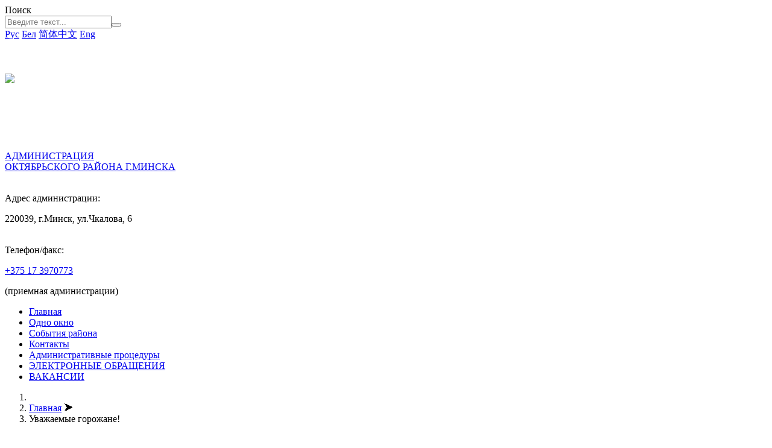

--- FILE ---
content_type: text/html; charset=utf-8
request_url: https://okt.minsk.gov.by/uvazhaemye-gorozhane
body_size: 9431
content:

<!DOCTYPE html>
<html>
<head>
	<meta http-equiv="X-UA-Compatible" content="IE=edge">
	<meta name="viewport" content="width=device-width, initial-scale=1.0" />
	<meta property="og:site_name" content="Администрация Октябрьского района г. Минска" />
	<meta property="og:url" content="https://okt.minsk.gov.by/" />
	<meta property="og:image" content="https://okt.minsk.gov.by/logotip-256-256.png" />
        <meta charset="utf-8">
	<meta name="rights" content="Администраций Октябрьского района г. Минска, КУП ЦИТ Мингорисполкома">
	<meta property="og:type" content="article">
	<meta name="twitter:card" content="summary">
	<meta property="og:title" content="Уважаемые горожане!">
	<meta name="twitter:title" content="Уважаемые горожане!">
	<meta property="og:description" content=" Рады сообщить вам о введении принципа экстерриториальности в вашем районе. С его помощью получение услуг, оказываемых специалистами РСЦ, стало быстрее, удобнее и доступнее. Сейчас стало возможным">
	<meta name="twitter:description" content=" Рады сообщить вам о введении принципа экстерриториальности в вашем районе. С его помощью получение услуг, оказываемых специалистами РСЦ, стало быстрее, удобнее и доступнее. Сейчас стало возможным">
	<meta property="og:url" content="https://okt.minsk.gov.by/uvazhaemye-gorozhane">
	<meta name="author" content="oktrnadm">
	<meta name="description" content="Официальный сайт администраций Октябрьского района г. Минска, Одно окно, Фотогалерея, Контакты, Гостевая книга, Год культуры, Электронная приёмная, Запись к вра">
	<meta name="generator" content="Joomla! - Open Source Content Management">
	<title>Администрация Октябрьского района - Уважаемые горожане!</title>
	<link href="https://okt.minsk.gov.by/poisk?format=opensearch" rel="search" title="OpenSearch Администрация Октябрьского района" type="application/opensearchdescription+xml">
	<link href="/favicon.ico" rel="icon" type="image/vnd.microsoft.icon">
<link href="/media/ext_tss/assets/css/ext_tss.css?450ae5" rel="stylesheet">
	<link href="/plugins/content/jllike/js/buttons.min.css?450ae5" rel="stylesheet">
	<link href="/media/mod_accessibility/css/accessibility.css?450ae5" rel="stylesheet">
	<link href="/media/vendor/awesomplete/css/awesomplete.css?1.1.7" rel="stylesheet">
	<link href="/media/vendor/joomla-custom-elements/css/joomla-alert.min.css?0.4.1" rel="stylesheet">
	<link href="/cache/widgetkit/widgetkit-73716311.css" rel="stylesheet">
	<link href="/media/com_proofreader/css/style.min.css" rel="stylesheet">
	<style>
            .jllikeproSharesContayner a {border-radius: 15px; margin-left: 6px;}
            .jllikeproSharesContayner i {width: 30px;height: 30px;}
            .jllikeproSharesContayner span {height: 30px;line-height: 30px;font-size: 1rem;}
        </style>
	<style>
            @media screen and (max-width:800px) {
                .jllikeproSharesContayner {position: fixed;right: 0;bottom: 0; z-index: 999999; background-color: #fff!important;width: 100%;}
                .jllikeproSharesContayner .event-container > div {border-radius: 0; padding: 0; display: block;}
                .like .l-count {display:none}
                .jllikeproSharesContayner a {border-radius: 0!important;margin: 0!important;}
                .l-all-count {margin-left: 10px; margin-right: 10px;}
                .jllikeproSharesContayner i {width: 44px!important; border-radius: 0!important;}
                .l-ico {background-position: 50%!important}
                .likes-block_left {text-align:left;}
                .likes-block_right {text-align:right;}
                .likes-block_center {text-align:center;}
                .button_text {display: none;}
            }
            </style>
	<style>
#goog-gt-tt {display:none !important;}
.goog-te-banner-frame {display:none !important;}
.goog-te-menu-value:hover {text-decoration:none !important;}
body {top:0 !important;}
#google_translate_element2 {display:none!important;}
</style>
<script src="/media/vendor/jquery/js/jquery.min.js?3.7.1"></script>
	<script src="/media/legacy/js/jquery-noconflict.min.js?504da4"></script>
	<script src="/media/ext_tss/assets/js/ext_tss.js?450ae5" defer></script>
	<script src="/plugins/content/jllike/js/buttons.min.js?450ae5" defer></script>
	<script src="/media/vendor/jquery-migrate/js/jquery-migrate.min.js?3.5.2"></script>
	<script src="/media/mod_menu/js/menu.min.js?450ae5" type="module"></script>
	<script src="/media/mod_accessibility/js/accessibility.js?450ae5"></script>
	<script type="application/json" class="joomla-script-options new">{"accessibility-options":{"labels":{"menuTitle":"","increaseText":"","decreaseText":"","increaseTextSpacing":"","decreaseTextSpacing":"","invertColors":"","underlineLinks":"","bigCursor":"","readingGuide":"","textToSpeech":"","speechToText":"","resetTitle":"","closeTitle":""},"icon":{"position":{"top":{"size":"0","units":"px"},"type":"fixed"},"useEmojis":"true"},"hotkeys":{"enabled":true,"helpTitles":true},"textToSpeechLang":["ru-RU"],"speechToTextLang":["ru-RU"],"modules":{"grayHues":false,"speechToText":false},"animations":{"buttons":false}},"button-names":{"reset":"Сбросить настройки","regularVersion":"Обычная версия"},"mod_accessibility_root_url":"https:\/\/okt.minsk.gov.by\/","joomla.jtext":{"MOD_FINDER_SEARCH_VALUE":"Введите текст...","ERROR":"Ошибка","MESSAGE":"Сообщение","NOTICE":"Внимание","WARNING":"Предупреждение","JCLOSE":"Закрыть","JOK":"Ок","JOPEN":"Открыть"},"finder-search":{"url":"\/component\/finder\/?task=suggestions.suggest&format=json&tmpl=component&Itemid=101"},"system.paths":{"root":"","rootFull":"https:\/\/okt.minsk.gov.by\/","base":"","baseFull":"https:\/\/okt.minsk.gov.by\/"},"csrf.token":"1fafdee9292de16deaf83eea12a6644f"}</script>
	<script src="/media/system/js/core.min.js?2cb912"></script>
	<script src="/media/vendor/bootstrap/js/offcanvas.min.js?5.3.3" type="module"></script>
	<script src="/media/vendor/awesomplete/js/awesomplete.min.js?1.1.7" defer></script>
	<script src="/media/com_finder/js/finder.min.js?755761" type="module"></script>
	<script src="/media/system/js/messages.min.js?9a4811" type="module"></script>
	<script src="/cache/widgetkit/widgetkit-6d5f49ee.js"></script>
	<script src="/media/com_proofreader/js/jquery.proofreader.min.js"></script>
	<script type="application/ld+json">{"@context":"https:\/\/schema.org","@type":"BreadcrumbList","itemListElement":[{"@type":"ListItem","position":1,"item":{"@id":"https:\/\/okt.minsk.gov.by\/","name":"Главная"}},{"@type":"ListItem","position":2,"item":{"@id":"https:\/\/okt.minsk.gov.by\/uvazhaemye-gorozhane","name":"Уважаемые горожане!"}}]}</script>
	<script type="application/ld+json">{"@context":"https://schema.org","@graph":[{"@type":"Organization","@id":"https://okt.minsk.gov.by/#/schema/Organization/base","name":"Администрация Октябрьского района","url":"https://okt.minsk.gov.by/"},{"@type":"WebSite","@id":"https://okt.minsk.gov.by/#/schema/WebSite/base","url":"https://okt.minsk.gov.by/","name":"Администрация Октябрьского района","publisher":{"@id":"https://okt.minsk.gov.by/#/schema/Organization/base"},"potentialAction":{"@type":"SearchAction","target":"https://okt.minsk.gov.by/poisk?q={search_term_string}","query-input":"required name=search_term_string"}},{"@type":"WebPage","@id":"https://okt.minsk.gov.by/#/schema/WebPage/base","url":"https://okt.minsk.gov.by/uvazhaemye-gorozhane","name":"Администрация Октябрьского района - Уважаемые горожане!","description":"Официальный сайт администраций Октябрьского района г. Минска, Одно окно, Фотогалерея, Контакты, Гостевая книга, Год культуры, Электронная приёмная, Запись к вра","isPartOf":{"@id":"https://okt.minsk.gov.by/#/schema/WebSite/base"},"about":{"@id":"https://okt.minsk.gov.by/#/schema/Organization/base"},"inLanguage":"ru-RU"},{"@type":"Article","@id":"https://okt.minsk.gov.by/#/schema/com_content/article/6710","name":"Уважаемые горожане!","headline":"Уважаемые горожане!","inLanguage":"ru-RU","isPartOf":{"@id":"https://okt.minsk.gov.by/#/schema/WebPage/base"}}]}</script>
	<script>var elle_sliders_nfa = 0;</script>
	<script>
            window.jllickeproSettings = window.jllickeproSettings || {};
            jllickeproSettings.url = "http://okt.minsk.gov.by";
            jllickeproSettings.typeGet = "0";
            jllickeproSettings.enableCounters = false;
            jllickeproSettings.disableMoreLikes = 0;
            jllickeproSettings.isCategory = 0;
            jllickeproSettings.buttonsContayner = "";
            jllickeproSettings.parentContayner = "div.jllikeproSharesContayner";
        </script>
	<script>window.jllickeproSettings = Object.assign(window.jllickeproSettings || {}, {"enableCounters":false,"random_likes":true});</script>

        		<link href='//fonts.googleapis.com/css?family=Open+Sans' rel='stylesheet' type='text/css' />
		
		
	<link rel="stylesheet" href="/templates/oktmob/css/bootstrap.min-2.3.2.css" type="text/css" />
    <link rel="stylesheet" href="/templates/oktmob/css/bootstrap-extended.css" type="text/css" />
    <link rel="stylesheet" href="/templates/oktmob/css/bootstrap-responsive-2.3.2.min.css" type="text/css" />
    <script src="/templates/oktmob/js/bootstrap.min.js" type="text/javascript"></script>
	<!-- <script src="/jquery.min.js"></script> -->

	<meta name="msapplication-config" content="browserconfig.xml">
    <link rel="apple-touch-icon" sizes="180x180" href="/logotip-192-192.png">
	<link rel="manifest" href="/site.webmanifest">
	
   		<link rel="stylesheet" href="//maxcdn.bootstrapcdn.com/font-awesome/4.3.0/css/font-awesome.min.css">
		
		<link rel="stylesheet" href="/templates/oktmob/css/bootstrap.css" type="text/css" />
		<link rel="stylesheet" href="/templates/oktmob/css/struct.css" type="text/css" />
		<link rel="stylesheet" href="/templates/oktmob/css/style.css?v=1010" type="text/css" />
		<link rel="stylesheet" href="/templates/oktmob/css/doska_pocheta.css?v=3" type="text/css" />
		<link rel="stylesheet" href="/templates/oktmob/css/prazdnik.css" type="text/css">

        <link rel='stylesheet' href='/templates/oktmob/css/notmain.css' type='text/css' />		 
		 <!--[if lt IE 9]>
 <script src="/templates/oktmob/js/html5shiv.js" type="text/javascript"></script>
 <script src="/templates/oktmob/js/respond.min.js" type="text/javascript"></script>
<![endif]-->
	 
  <script src="/templates/oktmob/js/upbutton.js" type="text/javascript"></script>
  <!--<script src="/templates/oktmob/js/snow-fall.js" type="text/javascript"></script>-->

  <!-- по клике на новость редирект на другую страницу -->
  <script src="/templates/oktmob/js/fake-news.js" type="text/javascript"></script>
  <script src="/templates/oktmob/js/modaldocs.js" type="text/javascript"></script>
  <script src="/templates/oktmob/js/playerjs.js" type="text/javascript"></script>
  <script src="/templates/oktmob/js/video.js" type="text/javascript"></script>

  

</head>

<body>
 <header>



<div id="toTop"></div>
<!--<div id="ng-2020"><span>12 сентября - День города Минска!</span></div>-->
<div class="container-fluid wrapper">

	
		<div class="celebration">
				
		</div>
	

	    

	<div class="header">
		<div class="left-celeb">
					
			</div>

			<div class="right-celeb">
					
			</div>

		<div class="headback сlearfix">
		<div class="row header-top">
			<div class="col-lg-5 col-md-4 col-sm-8 col-xs-12 search">		
									
<form class="mod-finder js-finder-searchform form-search" action="/poisk" method="get" role="search">
    <label for="mod-finder-searchword285" class="hidden finder">Поиск</label><div class="mod-finder__search"><input type="text" name="q" id="mod-finder-searchword285" class="js-finder-search-query" value="" placeholder="Введите текст..."><button class="button btn btn-primary" type="submit"></button></div>
            </form>

							
			</div>

			<div class="col-lg-push-5 col-lg-2 col-md-push-5 col-md-3 col-sm-4 col-xs-12 lang">		
									

<script type="text/javascript">
/* <![CDATA[ */
function GTranslateGetCurrentLang() {var keyValue = document.cookie.match('(^|;) ?googtrans=([^;]*)(;|$)');return keyValue ? keyValue[2].split('/')[2] : null;}
function GTranslateFireEvent(element,event){try{if(document.createEventObject){var evt=document.createEventObject();element.fireEvent('on'+event,evt)}else{var evt=document.createEvent('HTMLEvents');evt.initEvent(event,true,true);element.dispatchEvent(evt)}}catch(e){}}
function doGTranslate(lang_pair){
    if(lang_pair.value)lang_pair=lang_pair.value;
    if(lang_pair=='')return;
    var lang=lang_pair.split('|')[1];if(GTranslateGetCurrentLang() == null && lang == lang_pair.split('|')[0])return;
    if(typeof ga!='undefined'){ga('send', 'event', 'GTranslate', lang, location.hostname+location.pathname+location.search);
}
else{
    if(typeof _gaq!='undefined')_gaq.push(['_trackEvent', 'GTranslate', lang, location.hostname+location.pathname+location.search]);
}
var teCombo;
var sel=document.getElementsByTagName('select');
for(var i=0;i<sel.length;i++)if(sel[i].className=='goog-te-combo')teCombo=sel[i];
    if(document.getElementById('google_translate_element2')==null||document.getElementById('google_translate_element2').innerHTML.length==0||teCombo.length==0||teCombo.innerHTML.length==0){setTimeout(function(){doGTranslate(lang_pair)},500)}
    else{teCombo.value=lang;GTranslateFireEvent(teCombo,'change');GTranslateFireEvent(teCombo,'change')}

/**/

}
/* ]]> */
</script>
<div id="google_translate_element2"></div>
<script type="text/javascript">function googleTranslateElementInit2() {new google.translate.TranslateElement({pageLanguage: 'ru', autoDisplay: false}, 'google_translate_element2');}</script>
<script type="text/javascript" src="//translate.google.com/translate_a/element.js?cb=googleTranslateElementInit2"></script>

<a href="#" onclick="doGTranslate('ru|ru');return false;" title="Рус" class="flag nturl notranslate ru">Рус</a> <a href="#" onclick="doGTranslate('ru|be');return false;" title="Бел" class="flag nturl notranslate be">Бел</a> <a href="#" onclick="doGTranslate('ru|zh-CN');return false;" title="简体中文" class="flag nturl notranslate zh-CN">简体中文</a> <a href="#" onclick="doGTranslate('ru|en');return false;" title="Eng" class="flag nturl notranslate en">Eng</a> 
							
			</div>

			<div class="col-lg-pull-3 col-lg-2 col-md-pull-3 col-md-2 col-sm-5 col-xs-5 threeikons">		
									
<div id="mod-custom190" class="mod-custom custom">
    <div class="normal">
<div class="thrikons"><a title="На главную" href="http://okt.minsk.gov.by/" target="_blank"><img src="/templates/oktmob/images/home.png" alt="" /></a></div>
<div class="thrikons"><a title="Cообщения" href="/appeals" target="_blank"><img src="/templates/oktmob/images/message.png" alt="" /></a></div>
<div class="thrikons"><a title="Карта сайта" href="/sitemap"><img src="/templates/oktmob/images/mapsite.png" alt="" /></a></div>
</div></div>

							
			</div>

			<div class="col-lg-pull-3 col-lg-1 col-md-pull-3 col-md-1 col-sm-2 col-xs-3 eye hidden-accessibility">		
									<script>
    document.addEventListener("DOMContentLoaded", function(event) {
        var script = document.createElement("script");
        script.setAttribute("type", "text/javascript");
        script.setAttribute("src", '/media/mod_accessibility/js/accessibility-common.js' );
        document.body.appendChild(script);
    });
</script>
<div class="accessibility-icon">
    <img  src="/images/eye.png">
</div>
							
			</div>

			<div class="col-lg-pull-2 col-lg-2 col-md-pull-3 col-md-2 col-sm-4 col-xs-4 social">		
									
<div id="mod-custom232" class="mod-custom custom">
    <div class="normal"><!--<div class="socikons"><a title="Мы в twitter" href="https://twitter.com/Okt_Minsk_by"><img src="/templates/oktmob/images/1.png" alt="" /></a></div>--> <!--<div class="socikons"><a title="Мы в instagram" href="https://www.instagram.com/okt_minsk_official/?hl=ru"><img src="/templates/oktmob/images/2.png" alt=""></a></div>-->
<div class="socikons"><a title="Мы в Telegram" href="https://t.me/okt_minsk_official"><img src="/templates/oktmob/images/telegram.png" alt=""></a></div>
</div></div>

							
			</div>
			
		</div>
	</div>

		<div class="header-middle">
			
			<div class="col-xs-12 logo">
									
<div id="mod-custom191" class="mod-custom custom">
    <!--<div class="seleb"><img src="/templates/oktmob/images/prazdnik/3jul.png" /></div>-->
<div class="no-seleb">
<div class="regular">
<div class="logotip-gerb"><a title="Администрация Октябрьского района" href="http://okt.minsk.gov.by/"><img src="/templates/oktmob/images/gerb.png" alt="" /></a></div>
</div>
<div class="white">
<div class="logotip-gerb"><a title="Администрация Октябрьского района" href="http://okt.minsk.gov.by/"><img src="/templates/accessibility/images/gerb_white.png" alt="" /></a></div>
</div>
<div class="blue">
<div class="logotip-gerb"><a title="Администрация Октябрьского района" href="http://okt.minsk.gov.by/"><img src="/templates/accessibility/images/gerb_blue.png" alt="" /></a></div>
</div>
<div class="brown">
<div class="logotip-gerb"><a title="Администрация Октябрьского района" href="http://okt.minsk.gov.by/"><img src="/templates/accessibility/images/gerb_brown.png" alt="" /></a></div>
</div>
<div class="mint">
<div class="logotip-gerb"><a title="Администрация Октябрьского района" href="http://okt.minsk.gov.by/"><img src="/templates/accessibility/images/gerb_mint.png" alt="" /></a></div>
</div>
<div class="logotip"><a title="Администрация Октябрьского района" href="http://okt.minsk.gov.by/">АДМИНИСТРАЦИЯ<br />ОКТЯБРЬСКОГО РАЙОНА Г.МИНСКА</a></div>
</div></div>
  	
							</div>

			<div class="contactinfo">
									
<div id="mod-custom192" class="mod-custom custom">
    <div class="custom">
<div class="row adradm">
<div class="col-lg-push-2 col-lg-4 col-md-4 col-sm-12 col-xs-12 adressadm">
<div class="adrimg"><img src="/templates/oktmob/images/adr.png" alt=""></div>
<div class="adrtext">
<p>Адрес администрации:</p>
220039, г.Минск, ул.Чкалова, 6</div>
</div>
<div class="col-lg-push-2 col-lg-4 col-md-4 col-sm-12 col-xs-12 adressadm">
<div class="adrimg"><img src="/templates/oktmob/images/ph.png" alt=""></div>
<div class="adrtext">
<p>Телефон/факс:</p>
<p class="tel"><a href="tel:+375173970773">+375 17 3970773</a></p>
<p>(приемная администрации)</p>
</div>
</div>
</div>
</div></div>
        	
					
			</div>				
		</div>

<div class="header-menu">
					
				<div class="menu">
					<ul class="mod-menu mod-list nav ">
<li class="nav-item item-101 default"><a href="/" >Главная</a></li><li class="nav-item item-102"><a href="http://minsk.gov.by/ru/org/5189/" >Одно окно</a></li><li class="nav-item item-1491"><a href="/news" >События района</a></li><li class="nav-item item-283"><a href="/kontakty" >Контакты</a></li><li class="nav-item item-1111 parent"><a href="/administrativnye-protsedury" >Административные процедуры</a></li><li class="nav-item item-167"><a href="/appeals" >ЭЛЕКТРОННЫЕ ОБРАЩЕНИЯ</a></li><li class="nav-item item-2085"><a href="/vakansii" >ВАКАНСИИ</a></li></ul>

				</div>		
			</div>

		<div class="row header-bottom">

			<div class="col-lg-push-3 col-lg-6 col-md-push-3  col-md-6 col-sm-12 hidden-xs welcome">		
							
			</div>

			<div class="col-lg-pull-6 col-lg-3 col-md-pull-6 col-md-3 col-sm-6 col-xs-12 leftmenu">		
							
			</div>

			<div class="col-lg-3 col-md-3 col-sm-6 col-xs-12 rightmenu">		
							
			</div>

			

		</div>
	</div>

	<!--к новому году
		
	end -->	

	<div class="banslide_back">
	
	
	<div class="row banslide">		
			
	
		
			
			<div class="col-lg-12 col-md-12 col-sm-12 col-xs-12 rightslide hidden-accessibility">		
							
			</div>
	</div>
	</div>

	<div class="content">
		
		
		

		
	              <nav class="mod-breadcrumbs__wrapper" aria-label="Путь на сайте (new)">
    <ol class="mod-breadcrumbs breadcrumb px-3 py-2">
                    <li class="mod-breadcrumbs__divider float-start">
                <span class="divider icon-location icon-fw" aria-hidden="true"></span>
            </li>
        
        <li class="mod-breadcrumbs__item breadcrumb-item"><a href="/" class="pathway"><span>Главная</span></a><span class="divider"> ⮞ </span></li><li class="mod-breadcrumbs__item breadcrumb-item active"><span>Уважаемые горожане!</span></li>    </ol>
    </nav>

            
		<div id="system-message-container" aria-live="polite"></div>

		<div class="com-content-article item-page" itemscope itemtype="https://schema.org/Article">
    <meta itemprop="inLanguage" content="ru-RU">
    
    
        <div class="page-header">
        <h2 itemprop="headline">
            Уважаемые горожане!        </h2>
                            </div>
        
        
    
    
        
                                                <div itemprop="articleBody" class="com-content-article__body">
        <p><img style="float: left; margin-right: 20px;" src="/images/banners/20201008-uvazhaemye-gorozhane/20201008-uvazhaemye-gorozhane.jpg" alt="" width="500" /></p>
<p style="text-align: justify;">Рады сообщить вам о введении принципа экстерриториальности в вашем районе. С его помощью получение услуг, оказываемых специалистами РСЦ, стало быстрее, удобнее и доступнее.</p>
<p style="text-align: justify;">Сейчас стало возможным  получить множество услуг в любом расчетно-справочном центре вашего района, не ориентируясь  на место регистрации.</p>
<p style="text-align: justify;">Придя в удобный РСЦ вашего района (например, ближайший к дому или месту работы) вы сможете:</p>
<ul style="text-align: justify;">
<li>получить разъяснения по начислению платы за жилищно-коммунальные услуги и размере задолженности</li>
<li>получить все виды справок, предусмотренных перечнем административных процедур, по компетенции РСЦ</li>
<li>произвести перерасчет платы в связи с временным отсутствием</li>
<li>произвести регистрацию и расторжение договоров найма без привязки к месту регистрации гражданина</li>
</ul>
<p style="text-align: justify;">По-прежнему (по территориальной принадлежности помещения) будут осуществляются следующие процедуры:</p>
<ul style="text-align: justify; margin-left: 20px;">
<li style="text-align: justify;">регистрация по месту жительства и (или) пребывания</li>
<li style="text-align: justify;">получение и обмен и паспорта</li>
</ul> 				<div class="jllikeproSharesContayner jllikepro_6710">
				<input type="hidden" class="link-to-share" id="link-to-share-6710" value="https://okt.minsk.gov.by/uvazhaemye-gorozhane"/>
				<input type="hidden" class="share-title" id="share-title-6710" value="Уважаемые горожане!"/>
				<input type="hidden" class="share-image" id="share-image-6710" value=""/>
				<input type="hidden" class="share-desc" id="share-desc-6710" value="  Рады сообщить вам о введении принципа экстерриториальности в вашем районе. С его помощью получение услуг, оказываемых специалистами РСЦ, стало быстрее, удобнее и доступнее. Сейчас стало возможным"/>
				<input type="hidden" class="share-id" value="6710"/>
				<div class="event-container" >
				<div class="likes-block_left">					</div>
				</div>
			</div>    </div>

        
                                        <div class="proofreader_prompt">Если заметили ошибку, выделите фрагмент текста и нажмите Ctrl+Enter</div></div>
		</div>

		<div class="middleslider">

			</div>

		<div class="row fourbutton">					
									
		</div>

	
	

	<footer class="footercontent">
		<div class="footer-all">
			<div class="row footer-top">
							</div>

			
		<div class="row footer-bottom">
				
									<div class="col-lg-4 col-md-4 col-sm-6 col-xs-12 footermenu">
						<ul class="mod-menu mod-list nav ">
<li class="nav-item item-1826"><a href="/" >Главная</a></li><li class="nav-item item-1827"><a href="/kontakty" >Контакты</a></li><li class="nav-item item-1828"><a href="https://minsk.gov.by/ru/org/5189/" >Одно окно</a></li><li class="nav-item item-1831"><a href="/news" >События района</a></li><li class="nav-item item-1830"><a href="/administrativnye-protsedury" >Административные процедуры</a></li><li class="nav-item item-1829"><a href="/appeals" >ЭЛЕКТРОННЫЕ ОБРАЩЕНИЯ</a></li></ul>

					</div>
													<div class="col-lg-4 col-md-4 col-sm-6 col-xs-12 footercontact">
						
<div id="mod-custom217" class="mod-custom custom">
    <div class="footcont">
<p class="v1msonormal" style="margin: 0cm; margin-bottom: .0001pt;"><span class="foottel">Телефон горячей линии </span>администрации Октябрьского района г.Минска 258-66-24 (по режиму работы администрации). 220039, г.Минск, ул.Чкалова 6 </p>
</div>
<div class="footcont">
<p class="tel"><a href="tel:+375 17 3970773">+375 17 3970773</a></p>
для служебной корреспонденции факс: <a href="fax:+375173076772">+375 17 3076772</a>
<p>Электронная почта:</p>
<p class="tel"><a href="mailto:okt.electron@minsk.gov.by">okt.electron@minsk.gov.by</a></p>
</div></div>

					</div>
													<div class="col-lg-4 col-md-4 col-sm-12 col-xs-12 footerban">
						<div class="mod-banners bannergroup">


</div>

<div id="mod-custom241" class="mod-custom custom">
    <div class="foottel">Режим работы</div>
<p>Пн – Чт: с 8.45 до 18.00 часов<br />(обед с 13.00 до 14.00 часов)<br />Пт: с 8.45 до 16.45 часов<br />(обед с 13.00 до 14.00 часов)<br />Выходные дни: Сб, Вс</p></div>

					</div>
								
			</div>

						<div class="copyright">
				
<div id="mod-custom218" class="mod-custom custom">
    <div class="copyright"><a href="http://it-minsk.by">КУП «Центр информационных технологий Мингорисполкома»</a> © 2001-2024</div></div>
<div class="mod-banners bannergroup">

    <div class="mod-banners__item banneritem">
                                        <!-- Yandex.Metrika informer -->
<a href="https://metrika.yandex.ru/stat/?id=25871267&amp;from=informer"
target="_blank" rel="nofollow"><img src="https://informer.yandex.ru/informer/25871267/3_0_FFFFFFFF_EFEFEFFF_0_pageviews"
style="width:88px; height:31px; border:0;" alt="Яндекс.Метрика" title="Яндекс.Метрика: данные за сегодня (просмотры, визиты и уникальные посетители)" class="ym-advanced-informer" data-cid="25871267" data-lang="ru" /></a>
<!-- /Yandex.Metrika informer -->

<!-- Yandex.Metrika counter -->
<script type="text/javascript">
    (function (d, w, c) {
        (w[c] = w[c] || []).push(function() {
            try {
                w.yaCounter25871267 = new Ya.Metrika({
                    id:25871267,
                    clickmap:true,
                    trackLinks:true,
                    accurateTrackBounce:true,
                    webvisor:true
                });
            } catch(e) { }
        });

        var n = d.getElementsByTagName("script")[0],
            s = d.createElement("script"),
            f = function () { n.parentNode.insertBefore(s, n); };
        s.type = "text/javascript";
        s.async = true;
        s.src = "https://mc.yandex.ru/metrika/watch.js";

        if (w.opera == "[object Opera]") {
            d.addEventListener("DOMContentLoaded", f, false);
        } else { f(); }
    })(document, window, "yandex_metrika_callbacks");
</script>
<noscript><div><img src="https://mc.yandex.ru/watch/25871267" style="position:absolute; left:-9999px;" alt="" /></div></noscript>
<!-- /Yandex.Metrika counter -->            </div>
    <div class="mod-banners__item banneritem">
                                        <script type="text/javascript">

  var _gaq = _gaq || [];
  _gaq.push(['_setAccount', 'UA-36627330-4']);
  _gaq.push(['_trackPageview']);

  (function() {
    var ga = document.createElement('script'); ga.type = 'text/javascript'; ga.async = true;
    ga.src = ('https:' == document.location.protocol ? 'https://' : 'http://') + 'stats.g.doubleclick.net/dc.js';
    var s = document.getElementsByTagName('script')[0]; s.parentNode.insertBefore(ga, s);
  })();

</script>            </div>

</div>
 
			</div>
				
					

		</div>
	</footer>			
</div><!--wrapper-->
</header>
<div id="proofreader_container" class="proofreader_container" style="display:none;"></div> <script> jQuery(document).ready(function ($){ $('#proofreader_container').proofreader({ 'handlerType' :'keyboard', 'loadFormUrl' :'/component/proofreader/form?1fafdee9292de16deaf83eea12a6644f=1', 'selectionMaxLength': 100 }, { 'reportTypo' :'Сообщить об ошибке', 'thankYou' :'Спасибо! Мы постараемся исправить ошибку как можно скорее!', 'browserIsNotSupported':'Ваш браузер не поддерживает возможность обработки выделенного текста.', 'selectionIsTooLarge' :'Вы выбрали слишком большой объем текста!' }); }) </script> </body>
</html>
